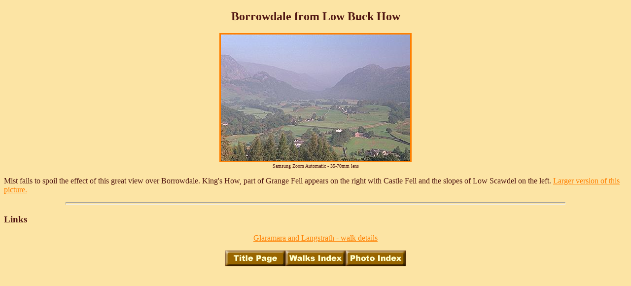

--- FILE ---
content_type: text/html
request_url: https://lakedistrictwalks.com/borlbhp.html
body_size: 1287
content:
<!DOCTYPE HTML PUBLIC "-//W3C//DTD HTML 4.01 Transitional//EN" "http://www.w3.org/TR/html4/loose.dtd">
<HTML lang="en">
<HEAD>
<META http-equiv="Content-Type" content="text/html; charset=utf-8">
<TITLE>Borrowdale from Low Buck How - Photo</TITLE>
<SCRIPT Language="JavaScript" TYPE="text/javascript">
<!--
function MM_preloadImages() { //v3.0
  var d=document; if(d.images){ if(!d.MM_p) d.MM_p=new Array();
    var i,j=d.MM_p.length,a=MM_preloadImages.arguments; for(i=0; i<a.length; i++)
    if (a[i].indexOf("#")!=0){ d.MM_p[j]=new Image; d.MM_p[j++].src=a[i];}}
}

function MM_swapImgRestore() { //v3.0
  var i,x,a=document.MM_sr; for(i=0;a&&i<a.length&&(x=a[i])&&x.oSrc;i++) x.src=x.oSrc;
}

function MM_findObj(n, d) { //v3.0
  var p,i,x;  if(!d) d=document; if((p=n.indexOf("?"))>0&&parent.frames.length) {
    d=parent.frames[n.substring(p+1)].document; n=n.substring(0,p);}
  if(!(x=d[n])&&d.all) x=d.all[n]; for (i=0;!x&&i<d.forms.length;i++) x=d.forms[i][n];
  for(i=0;!x&&d.layers&&i<d.layers.length;i++) x=MM_findObj(n,d.layers[i].document); return x;
}

function MM_swapImage() { //v3.0
  var i,j=0,x,a=MM_swapImage.arguments; document.MM_sr=new Array; for(i=0;i<(a.length-2);i+=3)
   if ((x=MM_findObj(a[i]))!=null){document.MM_sr[j++]=x; if(!x.oSrc) x.oSrc=x.src; x.src=a[i+2];}
}
//-->
</script>
</HEAD>

<body background="logoa.gif" BGCOLOR="#FAEBD7" TEXT="#521813"  LINK="#FF7F00"  VLINK="#221813"  ALINK="#5C4033" onLoad="MM_preloadImages('titleo.gif','walkso.gif','photoo.gif')" >
<H2 ALIGN=CENTER>Borrowdale from Low Buck How</H2>

<P ALIGN=CENTER><A HREF="borlbhq.html"><IMG SRC="jpeg/borlbh.jpg" ALT="Borrowdale from Low Buck How" WIDTH=384 HEIGHT=256 
BORDER=3></A><FONT SIZE="-3"> <BR>Samsung Zoom Automatic - 35-70mm lens</FONT></P>
<P>Mist fails to spoil the effect of this great view over Borrowdale. King's How, part of Grange Fell appears on the right with Castle Fell and the slopes of Low Scawdel on the left. <A HREF="borlbhq.html">Larger version of this picture.</A></P>

<HR WIDTH="80%" SIZE=5>
<H3>Links</H3>

<P ALIGN=CENTER><A HREF="glaram.html">Glaramara and Langstrath - walk details</A></P>
<P ALIGN=CENTER><A HREF="index.html" onMouseOut="MM_swapImgRestore()" onMouseOver="MM_swapImage('Image1','','titleo.gif',1)"><IMG SRC="title.gif" ALT="Title Page " WIDTH=122 HEIGHT=32 BORDER=0 name="Image1"></A><A HREF="ldwalks.html" onMouseOut="MM_swapImgRestore()" onMouseOver="MM_swapImage('Image2','','walkso.gif',1)"><IMG SRC="walks.gif" ALT="Walks Index " WIDTH=122 HEIGHT=32 BORDER=0 name="Image2"></A><A HREF="miscel.html" onMouseOut="MM_swapImgRestore()" onMouseOver="MM_swapImage('Image3','','photoo.gif',1)"><IMG SRC="photo.gif" ALT="Photo Index" WIDTH=122 HEIGHT=32 BORDER=0 name="Image3"></A></P>
<P ALIGN=CENTER><script type="text/javascript"><!--
google_ad_client = "pub-5487205786967651";
google_ad_width = 728;
google_ad_height = 90;
google_ad_format = "728x90_as";
google_ad_type = "text_image";
google_ad_channel ="";
google_color_border = "FCE4A4";
google_color_bg = "FCE4A4";
google_color_link = "332200";
google_color_text = "996600";
google_color_url = "332200";
//--></script>
<script type="text/javascript"
  src="http://pagead2.googlesyndication.com/pagead/show_ads.js">
</script></P>
</BODY>
</HTML>